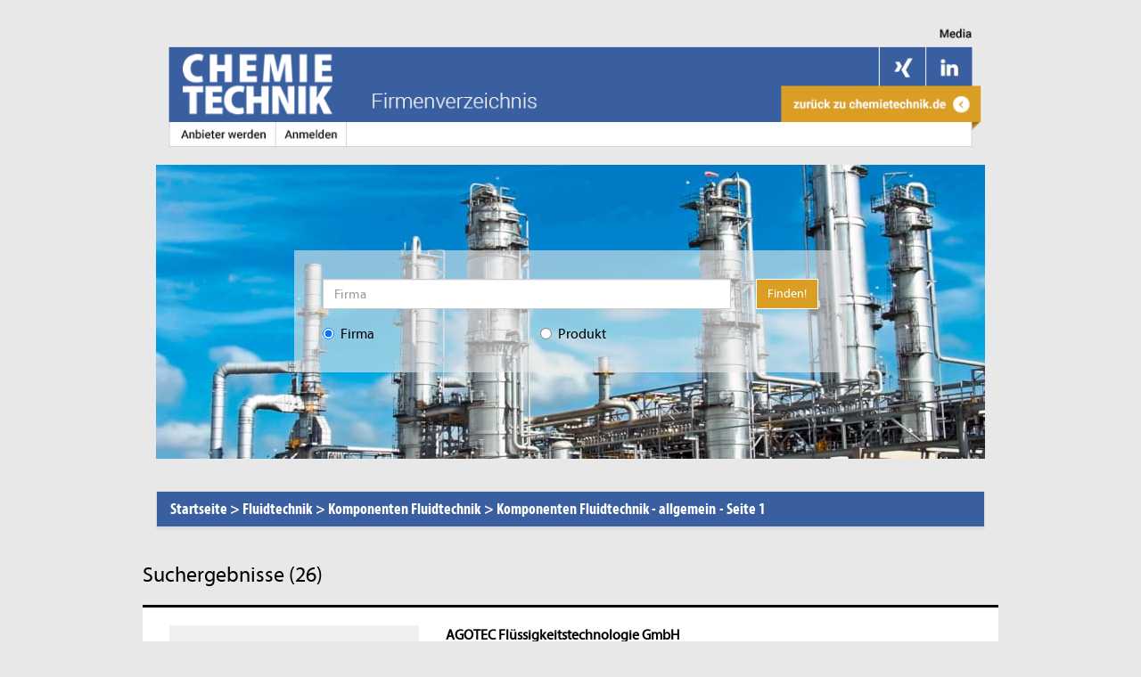

--- FILE ---
content_type: text/html; charset=UTF-8
request_url: https://markt.chemietechnik.de/anbieter-haendler-hersteller-lieferant/fluidtechnik/komponenten-fluidtechnik/komponenten-fluidtechnik-allgemein
body_size: 10172
content:
<!DOCTYPE html>
<html lang="de">
<head>
    <base href="https://markt.chemietechnik.de/">
    <meta charset="utf-8">
    <title>Firmenverzeichnis - Anbietersuche - Fluidtechnik - Komponenten Fluidtechnik - Komponenten Fluidtechnik -  allgemein - Seite 1</title>
                <link rel="stylesheet" href="/assets/vendor/bootstrap/dist/css/bootstrap.min.css?20230803" />
        <link rel="stylesheet" href="/assets/vendor/datatables.net-bs/css/dataTables.bootstrap.min.css?20230803" />
        <link rel="stylesheet" href="/assets/vendor/datatables.net-buttons-bs/css/buttons.bootstrap.min.css?20230803" type="text/css">
        <link rel="stylesheet" href="/assets/vendor/datatables.net-responsive-bs/css/responsive.bootstrap.min.css?20230803" />
        <link rel="stylesheet" type="text/css" href="/assets/vendor/sweetalert/dist/sweetalert.css?20230803">
        <link rel="stylesheet" type="text/css" href="/assets/vendor/components-font-awesome/css/font-awesome.min.css?20230803">
        <link rel="stylesheet" type="text/css" href="/css/main.css?20230803">
        <link rel="stylesheet" type="text/css" href="/css/Systems/Chemietechnik/Chemietechnik.css?20230803">
    
    <link rel="stylesheet" type="text/css" href="/css/Frontend/search_result.css?20230803">
    <link rel="canonical" href="https://markt.chemietechnik.de/anbieter-haendler-hersteller-lieferant/fluidtechnik/komponenten-fluidtechnik/komponenten-fluidtechnik-allgemein">
                <meta name="google-site-verification" content="t18QT9CVtBm2MY-TBqd6vqNHsEP79EGh_1tEaTssTvA" />        <meta name="viewport" content="width=device-width, initial-scale=1, maximum-scale=1, user-scalable=no">
                    <meta name="robots" content="index,follow">
            <meta name="description" content="Das chemietechnik.de Firmenverzeichnis ist der Marktplatz für Experten und erste Anlaufstelle auf der Suche nach passenden Lieferanten und Anbietern.
" />
    
            <meta name="keywords" content="Fluidtechnik, Komponenten Fluidtechnik, Komponenten Fluidtechnik -  allgemein"/>
        <link rel="icon" type="image/x-icon" href="/img/systems/Chemietechnik/favicon.ico?20230803" />
</head>
<body>
<!-- Google Consent Mode v2 -->
<script>
    window.dataLayer = window.dataLayer || [];
    function gtag() { dataLayer.push(arguments); }
    gtag('consent', 'default', {
        'ad_storage': 'denied',
        'ad_user_data': 'denied',
        'ad_personalization': 'denied',
        'analytics_storage': 'denied',
        'wait_for_update': 250
    });
</script>
<!-- End Google Consent Mode v2 -->
<!-- Google Tag Manager -->
<noscript><iframe src="//www.googletagmanager.com/ns.html?id=GTM-58263Z5" height="0" width="0" style="display:none;visibility:hidden"></iframe></noscript>
<script>(function(w,d,s,l,i){w[l]=w[l]||[];w[l].push({'gtm.start': new Date().getTime(),event:'gtm.js'});var f=d.getElementsByTagName(s)[0],j=d.createElement(s),dl=l!='dataLayer'?'&l='+l:'';j.async=true;j.src='//www.googletagmanager.com/gtm.js?id='+i+dl;f.parentNode.insertBefore(j,f); })(window,document,'script','dataLayer','GTM-58263Z5');</script>
<!-- End Google Tag Manager -->

<!-- header -->
<div class="container">
    <div class="row" id="header">
        <div class="col-md-12">
            <img usemap="#header_map" src="/img/systems/Chemietechnik/header.png?20230803" class="img-responsive" alt="Header" />
            <map name="header_map" id="header_map">
                <area alt="zu Medien" title="zu Medien" href="https://www.chemietechnik.de/media/" rel="nofollow" target="_blank"  shape="rect" coords="900,1,970,30" />
                <area alt="chemietechnik | Herstellerdatenbank" title="chemietechnik | Herstellerdatenbank" href="/" shape="rect" coords="1,30,250,115" />
                <area alt="zurück zu chemietechnik.de" title="zurück zu chemietechnik.de" rel="nofollow" href="https://www.chemietechnik.de/" shape="rect" coords="725,80,950,110" />
                <area alt="Anbieter werden" title="Anbieter werden" href="/provider" shape="rect" coords="25,115,125,145" />
                <area alt="Anmelden" title="Anmelden" href="/login" shape="rect" coords="138,115,210,145" />
                <area alt="Xing" title="Xing" href="https://www.xing.com/news/pages/chemie-technik-719" target="_blank" rel="nofollow" shape="rect" coords="845,40,895,60" />
                                <area alt="Linkedin" title="Linkedin" href="https://de.linkedin.com/company/chemie-technik" rel="nofollow" target="_blank" shape="rect" coords="900,40,950,60" />
            </map>
        </div>
    </div>
    <div id="wallpaper_1"></div>
    <div id="billboard_1"></div>
</div>
<div id="container" class="container frontend ">
    <div id="skyscraper_1"></div>
    <div id="skyscraper_2"></div>
    <div id="skyscraper_3"></div>
    <!-- body -->
    <div class="row" style="margin-right: 0px; margin-left: 0px;">
        <div class="col-md-12 search search-container margin-bottom-1" style="background-image: url('/img/systems/Chemietechnik/search-background.jpg?20230803');">
    <div class="row">
        <div class="col-lg-2"></div>
        <div class="col-lg-8 main-search-form">
            <form action="/search/result" method="get">
                <div class="row">
                    <div class="col-md-10">
                        <input type="text" class="form-control" id="topSearch" autocomplete="off" name="search" placeholder="Firma">
                        <div class="searchSuggestions hidden">
    <div class="row">
        <div class="col-md-12 reseller">
            <ul>
                <li class="template hidden">
                    <div class="row">
                        <div class="col-md-9 wrap"><a><span class="name"></span><span class="subName"></span></a></div>
                        <div class="col-md-3">
                            <span class="sum pull-right"></span>
                        </div>
                    </div>
                </li>
            </ul>
        </div>
    </div>
</div>

<div class="searchSuggestionsCompany hidden">
    <div class="row">
        <div class="col-md-12 companies">
            <h3>Firmen</h3>
            <ul>
                <li class="template hidden">
                    <a><span class="companyName"></span></a>
                </li>
            </ul>
        </div>
    </div>
</div>
                    </div>
                    <div class="col-md-2 col-sm-2 col-xs-2">
                        <div class="pull-right">
                            <button type="submit" class="btn btn-primary">Finden!</button>
                        </div>
                    </div>
                </div>
                <div class="row searchType margin-top-1">
                    <div class="col-md-5">
                        <label class="radio-inline">
                            <input type="radio" name="searchType" value="company" checked> <span class="text">Firma</span>
                        </label>
                    </div>
                    <div class="col-md-5">
                        <label class="radio-inline">
                            <input type="radio" name="searchType" value="product"> <span class="text">Produkt</span>
                        </label>
                    </div>
                </div>
            </form>
        </div>
    </div>
    <div class="col-lg-2"></div>
</div>

    </div>

        <div class="row" id="search">
        <div class="col-md-12">
            <div class="panel panel-default">
                <div class="panel-heading">
                                            <h1 itemscope itemtype="http://schema.org/BreadcrumbList">
                            <span class="panel-title" itemprop="itemListElement" itemscope itemtype="http://schema.org/ListItem">
                                <a title="Startseite" class="breadcrumbMain" href="/"><span itemprop="name">Startseite</span></a>
                                <span> &gt;</span>
                                <meta itemprop="position" content="1"/>
                            </span>
                            <span class="panel-title" itemprop="itemListElement" itemscope itemtype="http://schema.org/ListItem">
                                <a title="Fluidtechnik" class="breadcrumbMain" href="/anbieter-haendler-hersteller-lieferant/fluidtechnik">
                                    <span itemprop="name">Fluidtechnik</span>
                                </a>
                                <span> ></span>
                                <meta itemprop="position" content="2"/>
                            </span>
                            <span class="panel-title" itemprop="itemListElement" itemscope itemtype="http://schema.org/ListItem">
                                <a title="Komponenten Fluidtechnik" class="breadcrumbSub"
                                   href="/anbieter-haendler-hersteller-lieferant/fluidtechnik/komponenten-fluidtechnik">
                                    <span itemprop="name">Komponenten Fluidtechnik</span>
                                </a>
                                <span> ></span>
                                <meta itemprop="position" content="3"/>
                            </span>
                            <span class="panel-title" itemprop="itemListElement" itemscope itemtype="http://schema.org/ListItem">
                                <a title="Komponenten Fluidtechnik -  allgemein" class="breadcrumbProd"
                                   href="/anbieter-haendler-hersteller-lieferant/fluidtechnik/komponenten-fluidtechnik/komponenten-fluidtechnik-allgemein">
                                    <span itemprop="name">Komponenten Fluidtechnik -  allgemein</span>
                                </a>
                                <span> - </span>
                                <meta itemprop="position" content="4"/>
                            </span>
                            <span class="panel-title" itemprop="itemListElement" itemscope itemtype="http://schema.org/ListItem">
                                <span itemprop="name">Seite 1</span>
                                <meta itemprop="position" content="5"/>
                            </span>
                        </h1>
                        <div class="clear"></div>
                                    </div>
                            </div>
        </div>
    </div>

    <div class="row">
        <div id="innerContent" class="col-md-12" style="padding-left: 0; padding-right: 0;">
                <h3>Suchergebnisse (26)</h3>
                                            
        <!-- company entry -->
        <div class="row company out">
            <div class="col-md-12">
                <div class="row company">
                    <div class="col-md-4 col-sm-4 col-xs-12 logo">
                        <div class="imagePlaceholder">
                            <a href="/firma/agotec-flussigkeitstechnologie-gmbh">
                                                                    Firmenlogo
                                                            </a>
                        </div>
                    </div>
                    <div class="col-md-8 col-sm-8 col-xs-12 info">
                        <ul>
                            <li><a title="AGOTEC Flüssigkeitstechnologie GmbH" href="/firma/agotec-flussigkeitstechnologie-gmbh"><b>AGOTEC Flüssigkeitstechnologie GmbH</b></a></li>
                            <li class="products">
                                <ul>
                                                                                                                    <li>
                    <a href="/anbieter-haendler-hersteller-lieferant/armaturen-pumpen/ventile-regelarmaturen/druckminderventile" title="Druckminderventile">Druckminderventile</a>
                </li>
                                       <li> · </li>
                                                                        <li>
                    <a href="/anbieter-haendler-hersteller-lieferant/armaturen-pumpen/ventile-regelarmaturen/sicherheitsventile" title="Sicherheitsventile">Sicherheitsventile</a>
                </li>
                                       <li> · </li>
                                                                        <li>
                    <a href="/anbieter-haendler-hersteller-lieferant/armaturen-pumpen/ventile-regelarmaturen/steuerbloecke-hydraulisch-" title="Steuerblöcke (hydraulisch)">Steuerblöcke (hydraulisch)</a>
                </li>
                                       <li> · </li>
                                                                        <li>
                    <a href="/anbieter-haendler-hersteller-lieferant/armaturen-pumpen/ventile-regelarmaturen/ventile-hydraulisch" title="Ventile hydraulisch">Ventile hydraulisch</a>
                </li>
                                       <li> · </li>
                                                                        <li>
                    <a href="/anbieter-haendler-hersteller-lieferant/armaturen-pumpen/ventile-regelarmaturen/ventile-pneumatisch" title="Ventile pneumatisch">Ventile pneumatisch</a>
                </li>
                                       <li> · </li>
                                                                        <li>
                    <a href="/firma/agotec-flussigkeitstechnologie-gmbh" title="mehr..."> mehr...</a>
                </li>
                                                                                                                                                                                                                                                                    </ul>

                            </li>
                        </ul>
                    </div>
                                                                                                                                                                                                                                                                                                                                                                                                                                                                                                                                                                                                </div>
                            </div>
        </div>
                                            
        <!-- company entry -->
        <div class="row company out">
            <div class="col-md-12">
                <div class="row company">
                    <div class="col-md-4 col-sm-4 col-xs-12 logo">
                        <div class="imagePlaceholder">
                            <a href="/firma/anlagenbau-ag-unternehmen-fur-die-lebensmittel-und-getrankeindustrie">
                                                                    Firmenlogo
                                                            </a>
                        </div>
                    </div>
                    <div class="col-md-8 col-sm-8 col-xs-12 info">
                        <ul>
                            <li><a title="ANLAGENBAU AG Unternehmen für die Lebensmittel- und Getränkeindustrie" href="/firma/anlagenbau-ag-unternehmen-fur-die-lebensmittel-und-getrankeindustrie"><b>ANLAGENBAU AG Unternehmen für die Lebensmittel- und Getränkeindustrie</b></a></li>
                            <li class="products">
                                <ul>
                                                                                                                    <li>
                    <a href="/anbieter-haendler-hersteller-lieferant/armaturen-pumpen/dichtungen/gleitringdichtungen" title="Gleitringdichtungen">Gleitringdichtungen</a>
                </li>
                                       <li> · </li>
                                                                        <li>
                    <a href="/anbieter-haendler-hersteller-lieferant/armaturen-pumpen/dichtungen/dichtungen-allgemein" title="Dichtungen -  allgemein">Dichtungen -  allgemein</a>
                </li>
                                       <li> · </li>
                                                                        <li>
                    <a href="/anbieter-haendler-hersteller-lieferant/armaturen-pumpen/industriearmaturen/kompensatoren-faltenbaelge-pulsationsdaempfer" title="Kompensatoren -  Faltenbälge -  Pulsationsdämpfer">Kompensatoren -  Faltenbälge -  Pulsationsdämpfer</a>
                </li>
                                       <li> · </li>
                                                                        <li>
                    <a href="/anbieter-haendler-hersteller-lieferant/armaturen-pumpen/industriearmaturen/klappen-schieber" title="Klappen -  Schieber">Klappen -  Schieber</a>
                </li>
                                       <li> · </li>
                                                                        <li>
                    <a href="/anbieter-haendler-hersteller-lieferant/armaturen-pumpen/industriearmaturen/industriearmaturen-allgemein" title="Industriearmaturen -  allgemein">Industriearmaturen -  allgemein</a>
                </li>
                                       <li> · </li>
                                                                        <li>
                    <a href="/firma/anlagenbau-ag-unternehmen-fur-die-lebensmittel-und-getrankeindustrie" title="mehr..."> mehr...</a>
                </li>
                                                                                                                                                                                                                                                                                                                                                                                                                                                                                                                                                                                            </ul>

                            </li>
                        </ul>
                    </div>
                                                                                                                                                                                                                                                                                                                                                                                                                                                                                                                                                                                                </div>
                            </div>
        </div>
                                                                                    
        <!-- company entry -->
        <div class="row company out">
            <div class="col-md-12">
                <div class="row company">
                    <div class="col-md-4 col-sm-4 col-xs-12 logo">
                        <div class="imagePlaceholder">
                            <a href="/firma/axflow-gmbh">
                                                                    Firmenlogo
                                                            </a>
                        </div>
                    </div>
                    <div class="col-md-8 col-sm-8 col-xs-12 info">
                        <ul>
                            <li><a title="AxFlow GmbH" href="/firma/axflow-gmbh"><b>AxFlow GmbH</b></a></li>
                            <li class="products">
                                <ul>
                                                                                                                    <li>
                    <a href="/anbieter-haendler-hersteller-lieferant/armaturen-pumpen/pumpen-und-kompressoren/exzenterschneckenpumpen" title="Exzenterschneckenpumpen">Exzenterschneckenpumpen</a>
                </li>
                                       <li> · </li>
                                                                        <li>
                    <a href="/anbieter-haendler-hersteller-lieferant/armaturen-pumpen/pumpen-und-kompressoren/pumpen-und-kompressoren-allgemein" title="Pumpen und Kompressoren -  allgemein">Pumpen und Kompressoren -  allgemein</a>
                </li>
                                       <li> · </li>
                                                                        <li>
                    <a href="/anbieter-haendler-hersteller-lieferant/armaturen-pumpen/pumpen-und-kompressoren/kreiselpumpen" title="Kreiselpumpen">Kreiselpumpen</a>
                </li>
                                       <li> · </li>
                                                                        <li>
                    <a href="/anbieter-haendler-hersteller-lieferant/armaturen-pumpen/pumpen-und-kompressoren/membran-und-kolbenmembranpumpen" title="Membran- und Kolbenmembranpumpen">Membran- und Kolbenmembranpumpen</a>
                </li>
                                       <li> · </li>
                                                                        <li>
                    <a href="/anbieter-haendler-hersteller-lieferant/armaturen-pumpen/pumpen-und-kompressoren/schlauchpumpen" title="Schlauchpumpen">Schlauchpumpen</a>
                </li>
                                       <li> · </li>
                                                                        <li>
                    <a href="/firma/axflow-gmbh" title="mehr..."> mehr...</a>
                </li>
                                                                                                                                                                                                                                                                                            </ul>

                            </li>
                        </ul>
                    </div>
                                                                                                                                                                                                                                                                                                                                                                                                                                                                                                                                                                                                </div>
                            </div>
        </div>
                                            
        <!-- company entry -->
        <div class="row company out">
            <div class="col-md-12">
                <div class="row company">
                    <div class="col-md-4 col-sm-4 col-xs-12 logo">
                        <div class="imagePlaceholder">
                            <a href="/firma/bronkhorst-mattig-gmbh">
                                                                    Firmenlogo
                                                            </a>
                        </div>
                    </div>
                    <div class="col-md-8 col-sm-8 col-xs-12 info">
                        <ul>
                            <li><a title="Bronkhorst Deutschland Nord GmbH" href="/firma/bronkhorst-mattig-gmbh"><b>Bronkhorst Deutschland Nord GmbH</b></a></li>
                            <li class="products">
                                <ul>
                                                                                                                    <li>
                    <a href="/anbieter-haendler-hersteller-lieferant/fluidtechnik/komponenten-fluidtechnik/komponenten-fluidtechnik-allgemein" title="Komponenten Fluidtechnik -  allgemein">Komponenten Fluidtechnik -  allgemein</a>
                </li>
                                       <li> · </li>
                                                                        <li>
                    <a href="/anbieter-haendler-hersteller-lieferant/armaturen-pumpen/ventile-regelarmaturen/ventile-regelarmaturen-allgemein" title="Ventile -  Regelarmaturen -  allgemein">Ventile -  Regelarmaturen -  allgemein</a>
                </li>
                                       <li> · </li>
                                                                        <li>
                    <a href="/anbieter-haendler-hersteller-lieferant/laborausruestung/labortechnik/labortechnik-allgemein" title="Labortechnik -  allgemein">Labortechnik -  allgemein</a>
                </li>
                                       <li> · </li>
                                                                        <li>
                    <a href="/anbieter-haendler-hersteller-lieferant/mess-und-analysentechnik/messgeraete-mech-geom-groessen/druck-und-differenzdruckmessgeraete" title="Druck- und Differenzdruckmessgeräte">Druck- und Differenzdruckmessgeräte</a>
                </li>
                                       <li> · </li>
                                                                        <li>
                    <a href="/anbieter-haendler-hersteller-lieferant/mess-und-analysentechnik/messgeraete-mech-geom-groessen/durchsatz-und-mengenmessgeraete" title="Durchsatz- und Mengenmessgeräte">Durchsatz- und Mengenmessgeräte</a>
                </li>
                                       <li> · </li>
                                                                        <li>
                    <a href="/firma/bronkhorst-mattig-gmbh" title="mehr..."> mehr...</a>
                </li>
                                                                                </ul>

                            </li>
                        </ul>
                    </div>
                                                                                                                                                                                                                                                                                                                                                                                                                                                                                                                                                                                                </div>
                            </div>
        </div>
                                                                
        <!-- company entry -->
        <div class="row company out">
            <div class="col-md-12">
                <div class="row company">
                    <div class="col-md-4 col-sm-4 col-xs-12 logo">
                        <div class="imagePlaceholder">
                            <a href="/firma/buhler-technologies-gmbh">
                                                                    Firmenlogo
                                                            </a>
                        </div>
                    </div>
                    <div class="col-md-8 col-sm-8 col-xs-12 info">
                        <ul>
                            <li><a title="Bühler Technologies GmbH" href="/firma/buhler-technologies-gmbh"><b>Bühler Technologies GmbH</b></a></li>
                            <li class="products">
                                <ul>
                                                                                                                    <li>
                    <a href="/anbieter-haendler-hersteller-lieferant/mess-und-analysentechnik/messgeraete-fuer-biolog-chem-stoffeigenschaften/aox-bsb-csb-toc-keimzahl" title="AOX -  BSB -  CSB -  TOC -  Keimzahl">AOX -  BSB -  CSB -  TOC -  Keimzahl</a>
                </li>
                                       <li> · </li>
                                                                        <li>
                    <a href="/anbieter-haendler-hersteller-lieferant/mess-und-analysentechnik/messgeraete-fuer-biolog-chem-stoffeigenschaften/gasmessgeraete-gasanalysatoren" title="Gasmessgeräte -  Gasanalysatoren">Gasmessgeräte -  Gasanalysatoren</a>
                </li>
                                       <li> · </li>
                                                                        <li>
                    <a href="/anbieter-haendler-hersteller-lieferant/mess-und-analysentechnik/messgeraete-elektr-magn-groessen/messgeraete-elektr-magn-groessen-allgemein" title="Messgeräte -  elektr. - magn. Größen -  allgemein">Messgeräte -  elektr. - magn. Größen -  allgemein</a>
                </li>
                                       <li> · </li>
                                                                        <li>
                    <a href="/anbieter-haendler-hersteller-lieferant/mess-und-analysentechnik/messgeraete-mech-geom-groessen/fuellstands-und-niveaumessgeraete" title="Füllstands- und Niveaumessgeräte">Füllstands- und Niveaumessgeräte</a>
                </li>
                                       <li> · </li>
                                                                        <li>
                    <a href="/anbieter-haendler-hersteller-lieferant/energietechnik/kaeltetechnik/kuehlsysteme" title="Kühlsysteme">Kühlsysteme</a>
                </li>
                                       <li> · </li>
                                                                        <li>
                    <a href="/firma/buhler-technologies-gmbh" title="mehr..."> mehr...</a>
                </li>
                                                                                            </ul>

                            </li>
                        </ul>
                    </div>
                                                                                                                                                                                                                                                                                                                                                                                                                                                                                                                                                                                                </div>
                            </div>
        </div>
                                            
        <!-- company entry -->
        <div class="row company out">
            <div class="col-md-12">
                <div class="row company">
                    <div class="col-md-4 col-sm-4 col-xs-12 logo">
                        <div class="imagePlaceholder">
                            <a href="/firma/burkert-fluid-control-systems-burkert-gmbh-co-kg">
                                                                    Firmenlogo
                                                            </a>
                        </div>
                    </div>
                    <div class="col-md-8 col-sm-8 col-xs-12 info">
                        <ul>
                            <li><a title="Bürkert Fluid Control Systems" href="/firma/burkert-fluid-control-systems-burkert-gmbh-co-kg"><b>Bürkert Fluid Control Systems</b></a></li>
                            <li class="products">
                                <ul>
                                                                                                                    <li>
                    <a href="/anbieter-haendler-hersteller-lieferant/datentechnik/feldbusse/feldbusse-allgemein" title="Feldbusse -  allgemein">Feldbusse -  allgemein</a>
                </li>
                                       <li> · </li>
                                                                        <li>
                    <a href="/anbieter-haendler-hersteller-lieferant/elektrotechnik-elektronik/automatisierung/regler-sonstige" title="Regler -  sonstige">Regler -  sonstige</a>
                </li>
                                       <li> · </li>
                                                                        <li>
                    <a href="/anbieter-haendler-hersteller-lieferant/elektrotechnik-elektronik/automatisierung/sps-prozesssteuerungen" title="SPS -  Prozesssteuerungen">SPS -  Prozesssteuerungen</a>
                </li>
                                       <li> · </li>
                                                                        <li>
                    <a href="/anbieter-haendler-hersteller-lieferant/elektrotechnik-elektronik/automatisierung/stellungsregler" title="Stellungsregler">Stellungsregler</a>
                </li>
                                       <li> · </li>
                                                                        <li>
                    <a href="/anbieter-haendler-hersteller-lieferant/antriebstechnik/antriebstechnik-fluidisch/antriebe-pneumatisch" title="Antriebe -  pneumatisch">Antriebe -  pneumatisch</a>
                </li>
                                       <li> · </li>
                                                                        <li>
                    <a href="/firma/burkert-fluid-control-systems-burkert-gmbh-co-kg" title="mehr..."> mehr...</a>
                </li>
                                                                                                                                                                                                                                                                                                                                </ul>

                            </li>
                        </ul>
                    </div>
                                                                                                                                                                                                                                                                                                                                                                                                                                                                                                                                                                                                </div>
                            </div>
        </div>
                                            
        <!-- company entry -->
        <div class="row company out">
            <div class="col-md-12">
                <div class="row company">
                    <div class="col-md-4 col-sm-4 col-xs-12 logo">
                        <div class="imagePlaceholder">
                            <a href="/firma/conexa-gmbh-prazisionsarmaturen">
                                                                    Firmenlogo
                                                            </a>
                        </div>
                    </div>
                    <div class="col-md-8 col-sm-8 col-xs-12 info">
                        <ul>
                            <li><a title="CONEXA GmbH" href="/firma/conexa-gmbh-prazisionsarmaturen"><b>CONEXA GmbH</b></a></li>
                            <li class="products">
                                <ul>
                                                                                                                    <li>
                    <a href="/anbieter-haendler-hersteller-lieferant/armaturen-pumpen/industriearmaturen/flansche" title="Flansche">Flansche</a>
                </li>
                                       <li> · </li>
                                                                        <li>
                    <a href="/anbieter-haendler-hersteller-lieferant/armaturen-pumpen/industriearmaturen/rohre" title="Rohre">Rohre</a>
                </li>
                                       <li> · </li>
                                                                        <li>
                    <a href="/anbieter-haendler-hersteller-lieferant/armaturen-pumpen/industriearmaturen/rohrfittings-rohrhalterungen" title="Rohrfittings -  Rohrhalterungen">Rohrfittings -  Rohrhalterungen</a>
                </li>
                                       <li> · </li>
                                                                        <li>
                    <a href="/anbieter-haendler-hersteller-lieferant/armaturen-pumpen/industriearmaturen/rohrverschraubungen" title="Rohrverschraubungen">Rohrverschraubungen</a>
                </li>
                                       <li> · </li>
                                                                        <li>
                    <a href="/anbieter-haendler-hersteller-lieferant/armaturen-pumpen/industriearmaturen/schlaeuche" title="Schläuche">Schläuche</a>
                </li>
                                       <li> · </li>
                                                                        <li>
                    <a href="/firma/conexa-gmbh-prazisionsarmaturen" title="mehr..."> mehr...</a>
                </li>
                                                                                                                                            </ul>

                            </li>
                        </ul>
                    </div>
                                                                                                                                                                                                                                                                                                                                                                                                                                                                                                                                                                                                </div>
                            </div>
        </div>
                                            
        <!-- company entry -->
        <div class="row company out">
            <div class="col-md-12">
                <div class="row company">
                    <div class="col-md-4 col-sm-4 col-xs-12 logo">
                        <div class="imagePlaceholder">
                            <a href="/firma/contec-gmbh-industrieausrustungen">
                                                                    Firmenlogo
                                                            </a>
                        </div>
                    </div>
                    <div class="col-md-8 col-sm-8 col-xs-12 info">
                        <ul>
                            <li><a title="contec GmbH Industrieausrüstungen" href="/firma/contec-gmbh-industrieausrustungen"><b>contec GmbH Industrieausrüstungen</b></a></li>
                            <li class="products">
                                <ul>
                                                                                                                    <li>
                    <a href="/anbieter-haendler-hersteller-lieferant/maschinen-apparate/trennapparate-mechanisch-/filtrierapparate-filter" title="Filtrierapparate -  Filter">Filtrierapparate -  Filter</a>
                </li>
                                       <li> · </li>
                                                                        <li>
                    <a href="/anbieter-haendler-hersteller-lieferant/maschinen-apparate/trennapparate-mechanisch-/filterelemente" title="Filterelemente">Filterelemente</a>
                </li>
                                       <li> · </li>
                                                                        <li>
                    <a href="/anbieter-haendler-hersteller-lieferant/mess-und-analysentechnik/sensorelemente-geber/fuellstandsensoren" title="Füllstandsensoren">Füllstandsensoren</a>
                </li>
                                       <li> · </li>
                                                                        <li>
                    <a href="/anbieter-haendler-hersteller-lieferant/maschinen-apparate/trennapparate-mechanisch-/ultra-mikro-nanofiltration-querstrom-" title="Ultra- -  Mikro- -  Nanofiltration (querstrom)">Ultra- -  Mikro- -  Nanofiltration (querstrom)</a>
                </li>
                                       <li> · </li>
                                                                        <li>
                    <a href="/anbieter-haendler-hersteller-lieferant/maschinen-apparate/trennapparate-mechanisch-/abluftfilter" title="Abluftfilter">Abluftfilter</a>
                </li>
                                       <li> · </li>
                                                                        <li>
                    <a href="/firma/contec-gmbh-industrieausrustungen" title="mehr..."> mehr...</a>
                </li>
                                                                                                                                                        </ul>

                            </li>
                        </ul>
                    </div>
                                                                                                                                                                                                                                                                                                                                                                                                                                                                                                                                                                                                </div>
                            </div>
        </div>
                                                                                    
        <!-- company entry -->
        <div class="row company out">
            <div class="col-md-12">
                <div class="row company">
                    <div class="col-md-4 col-sm-4 col-xs-12 logo">
                        <div class="imagePlaceholder">
                            <a href="/firma/endress-hauser-messtechnik-gmbh-co-kg">
                                                                    Firmenlogo
                                                            </a>
                        </div>
                    </div>
                    <div class="col-md-8 col-sm-8 col-xs-12 info">
                        <ul>
                            <li><a title="Endress+Hauser (Deutschland) GmbH+Co. KG" href="/firma/endress-hauser-messtechnik-gmbh-co-kg"><b>Endress+Hauser (Deutschland) GmbH+Co. KG</b></a></li>
                            <li class="products">
                                <ul>
                                                                                                                    <li>
                    <a href="/anbieter-haendler-hersteller-lieferant/hygienetechnik/hygiene-produktion/hygiene-produktion-allgemein" title="Hygiene-Produktion -  allgemein">Hygiene-Produktion -  allgemein</a>
                </li>
                                       <li> · </li>
                                                                        <li>
                    <a href="/anbieter-haendler-hersteller-lieferant/hygienetechnik/reinraumtechnik/reinraumtechnik-allgemein" title="Reinraumtechnik -  allgemein">Reinraumtechnik -  allgemein</a>
                </li>
                                       <li> · </li>
                                                                        <li>
                    <a href="/anbieter-haendler-hersteller-lieferant/datentechnik/anwendungssoftware/anwendungssoftware-allgemein" title="Anwendungssoftware -  allgemein">Anwendungssoftware -  allgemein</a>
                </li>
                                       <li> · </li>
                                                                        <li>
                    <a href="/anbieter-haendler-hersteller-lieferant/datentechnik/anwendungssoftware/geoinformationssysteme" title="Geoinformationssysteme">Geoinformationssysteme</a>
                </li>
                                       <li> · </li>
                                                                        <li>
                    <a href="/anbieter-haendler-hersteller-lieferant/datentechnik/anwendungssoftware/messwerterfassung-messwertvisualisierung" title="Messwerterfassung -  Messwertvisualisierung">Messwerterfassung -  Messwertvisualisierung</a>
                </li>
                                       <li> · </li>
                                                                        <li>
                    <a href="/firma/endress-hauser-messtechnik-gmbh-co-kg" title="mehr..."> mehr...</a>
                </li>
                                                                                                                                                                                                                                                                                                                                                                                                                                                                                                                                                                                                                                                                                                                                                                                                                                                                                                                                                                                                                                                                                                                                                                                                                                                                                                                                                                                                                                            </ul>

                            </li>
                        </ul>
                    </div>
                                                                                                                                                                                                                                                                                                                                                                                                                                                                                                                                                                                                </div>
                            </div>
        </div>
                                            
        <!-- company entry -->
        <div class="row company out">
            <div class="col-md-12">
                <div class="row company">
                    <div class="col-md-4 col-sm-4 col-xs-12 logo">
                        <div class="imagePlaceholder">
                            <a href="/firma/ep-ehrler-pruftechnik-engineering-gmbh">
                                                                    Firmenlogo
                                                            </a>
                        </div>
                    </div>
                    <div class="col-md-8 col-sm-8 col-xs-12 info">
                        <ul>
                            <li><a title="EP Ehrler Prüftechnik Engineering GmbH" href="/firma/ep-ehrler-pruftechnik-engineering-gmbh"><b>EP Ehrler Prüftechnik Engineering GmbH</b></a></li>
                            <li class="products">
                                <ul>
                                                                                                                    <li>
                    <a href="/anbieter-haendler-hersteller-lieferant/mess-und-analysentechnik/sensorelemente-geber/drucksensoren" title="Drucksensoren">Drucksensoren</a>
                </li>
                                       <li> · </li>
                                                                        <li>
                    <a href="/anbieter-haendler-hersteller-lieferant/mess-und-analysentechnik/sensorelemente-geber/durchflusssensoren-stroemungssensoren" title="Durchflusssensoren -  Strömungssensoren">Durchflusssensoren -  Strömungssensoren</a>
                </li>
                                       <li> · </li>
                                                                        <li>
                    <a href="/anbieter-haendler-hersteller-lieferant/mess-und-analysentechnik/sensorelemente-geber/gas-sensoren" title="Gas-Sensoren">Gas-Sensoren</a>
                </li>
                                       <li> · </li>
                                                                        <li>
                    <a href="/anbieter-haendler-hersteller-lieferant/mess-und-analysentechnik/sensorelemente-geber/naeherungs-und-endschalter" title="Näherungs- und Endschalter">Näherungs- und Endschalter</a>
                </li>
                                       <li> · </li>
                                                                        <li>
                    <a href="/anbieter-haendler-hersteller-lieferant/mess-und-analysentechnik/sensorelemente-geber/sensorelemente-geber-allgemein" title="Sensorelemente -  Geber -  allgemein">Sensorelemente -  Geber -  allgemein</a>
                </li>
                                       <li> · </li>
                                                                        <li>
                    <a href="/firma/ep-ehrler-pruftechnik-engineering-gmbh" title="mehr..."> mehr...</a>
                </li>
                                                                                                                                                                                                                                </ul>

                            </li>
                        </ul>
                    </div>
                                                                                                                                                                                                                                                                                                                                                                                                                                                                                                                                                                                                </div>
                            </div>
        </div>
                                                                
        <!-- company entry -->
        <div class="row company out">
            <div class="col-md-12">
                <div class="row company">
                    <div class="col-md-4 col-sm-4 col-xs-12 logo">
                        <div class="imagePlaceholder">
                            <a href="/firma/gemu-gebr-muller-apparatebau-gmbh-co-kg">
                                                                    Firmenlogo
                                                            </a>
                        </div>
                    </div>
                    <div class="col-md-8 col-sm-8 col-xs-12 info">
                        <ul>
                            <li><a title="GEMÜ Gebr. Müller Apparatebau GmbH &amp; Co. KG" href="/firma/gemu-gebr-muller-apparatebau-gmbh-co-kg"><b>GEMÜ Gebr. Müller Apparatebau GmbH &amp; Co. KG</b></a></li>
                            <li class="products">
                                <ul>
                                                                                                                    <li>
                    <a href="/anbieter-haendler-hersteller-lieferant/datentechnik/hardware-geraete-/monitore-displays" title="Monitore -  Displays">Monitore -  Displays</a>
                </li>
                                       <li> · </li>
                                                                        <li>
                    <a href="/anbieter-haendler-hersteller-lieferant/elektrotechnik-elektronik/automatisierung/stellungsregler" title="Stellungsregler">Stellungsregler</a>
                </li>
                                       <li> · </li>
                                                                        <li>
                    <a href="/anbieter-haendler-hersteller-lieferant/armaturen-pumpen/industriearmaturen/industriearmaturen-allgemein" title="Industriearmaturen -  allgemein">Industriearmaturen -  allgemein</a>
                </li>
                                       <li> · </li>
                                                                        <li>
                    <a href="/anbieter-haendler-hersteller-lieferant/armaturen-pumpen/ventile-regelarmaturen/kugelhaehne" title="Kugelhähne">Kugelhähne</a>
                </li>
                                       <li> · </li>
                                                                        <li>
                    <a href="/anbieter-haendler-hersteller-lieferant/armaturen-pumpen/ventile-regelarmaturen/ventile-pneumatisch" title="Ventile pneumatisch">Ventile pneumatisch</a>
                </li>
                                       <li> · </li>
                                                                        <li>
                    <a href="/firma/gemu-gebr-muller-apparatebau-gmbh-co-kg" title="mehr..."> mehr...</a>
                </li>
                                                                                                                                                                                </ul>

                            </li>
                        </ul>
                    </div>
                                                                                                                                                                                                                                                                                                                                                                                                                                                                                                                                                                                                </div>
                            </div>
        </div>
                                            
        <!-- company entry -->
        <div class="row company out">
            <div class="col-md-12">
                <div class="row company">
                    <div class="col-md-4 col-sm-4 col-xs-12 logo">
                        <div class="imagePlaceholder">
                            <a href="/firma/haag-zeissler-maschinenelemente-gmbh">
                                                                    Firmenlogo
                                                            </a>
                        </div>
                    </div>
                    <div class="col-md-8 col-sm-8 col-xs-12 info">
                        <ul>
                            <li><a title="Haag + Zeissler Maschinenelemente GmbH" href="/firma/haag-zeissler-maschinenelemente-gmbh"><b>Haag + Zeissler Maschinenelemente GmbH</b></a></li>
                            <li class="products">
                                <ul>
                                                                                                                    <li>
                    <a href="/anbieter-haendler-hersteller-lieferant/armaturen-pumpen/dichtungen/gleitringdichtungen" title="Gleitringdichtungen">Gleitringdichtungen</a>
                </li>
                                       <li> · </li>
                                                                        <li>
                    <a href="/anbieter-haendler-hersteller-lieferant/armaturen-pumpen/dichtungen/dichtungen-fuer-rotierende-flaeche" title="Dichtungen für rotierende Fläche">Dichtungen für rotierende Fläche</a>
                </li>
                                       <li> · </li>
                                                                        <li>
                    <a href="/anbieter-haendler-hersteller-lieferant/armaturen-pumpen/industriearmaturen/rohrverschraubungen" title="Rohrverschraubungen">Rohrverschraubungen</a>
                </li>
                                       <li> · </li>
                                                                        <li>
                    <a href="/anbieter-haendler-hersteller-lieferant/armaturen-pumpen/industriearmaturen/industriearmaturen-allgemein" title="Industriearmaturen -  allgemein">Industriearmaturen -  allgemein</a>
                </li>
                                       <li> · </li>
                                                                        <li>
                    <a href="/anbieter-haendler-hersteller-lieferant/armaturen-pumpen/industriearmaturen/rohrfittings-rohrhalterungen" title="Rohrfittings -  Rohrhalterungen">Rohrfittings -  Rohrhalterungen</a>
                </li>
                                       <li> · </li>
                                                                        <li>
                    <a href="/firma/haag-zeissler-maschinenelemente-gmbh" title="mehr..."> mehr...</a>
                </li>
                                                                                                        </ul>

                            </li>
                        </ul>
                    </div>
                                                                                                                                                                                                                                                                                                                                                                                                                                                                                                                                                                                                </div>
                            </div>
        </div>
                                                                                    
        <!-- company entry -->
        <div class="row company out">
            <div class="col-md-12">
                <div class="row company">
                    <div class="col-md-4 col-sm-4 col-xs-12 logo">
                        <div class="imagePlaceholder">
                            <a href="/firma/hps-solutions-gmbh">
                                                                    Firmenlogo
                                                            </a>
                        </div>
                    </div>
                    <div class="col-md-8 col-sm-8 col-xs-12 info">
                        <ul>
                            <li><a title="HPS Solutions GmbH" href="/firma/hps-solutions-gmbh"><b>HPS Solutions GmbH</b></a></li>
                            <li class="products">
                                <ul>
                                                                                                                    <li>
                    <a href="/anbieter-haendler-hersteller-lieferant/armaturen-pumpen/industriearmaturen/klappen-schieber" title="Klappen -  Schieber">Klappen -  Schieber</a>
                </li>
                                       <li> · </li>
                                                                        <li>
                    <a href="/anbieter-haendler-hersteller-lieferant/armaturen-pumpen/industriearmaturen/industriearmaturen-allgemein" title="Industriearmaturen -  allgemein">Industriearmaturen -  allgemein</a>
                </li>
                                       <li> · </li>
                                                                        <li>
                    <a href="/anbieter-haendler-hersteller-lieferant/armaturen-pumpen/industriearmaturen/flansche" title="Flansche">Flansche</a>
                </li>
                                       <li> · </li>
                                                                        <li>
                    <a href="/anbieter-haendler-hersteller-lieferant/armaturen-pumpen/ventile-regelarmaturen/ventile-regelarmaturen-allgemein" title="Ventile -  Regelarmaturen -  allgemein">Ventile -  Regelarmaturen -  allgemein</a>
                </li>
                                       <li> · </li>
                                                                        <li>
                    <a href="/anbieter-haendler-hersteller-lieferant/armaturen-pumpen/ventile-regelarmaturen/ventile-pneumatisch" title="Ventile pneumatisch">Ventile pneumatisch</a>
                </li>
                                       <li> · </li>
                                                                        <li>
                    <a href="/firma/hps-solutions-gmbh" title="mehr..."> mehr...</a>
                </li>
                                                                                                                                                                                                                                                        </ul>

                            </li>
                        </ul>
                    </div>
                                                                                                                                                                                                                                                                                                                                                                                                                                                                                                                                                                                                </div>
                            </div>
        </div>
                                            
        <!-- company entry -->
        <div class="row company out">
            <div class="col-md-12">
                <div class="row company">
                    <div class="col-md-4 col-sm-4 col-xs-12 logo">
                        <div class="imagePlaceholder">
                            <a href="/firma/huttlin-gmbh">
                                                                    Firmenlogo
                                                            </a>
                        </div>
                    </div>
                    <div class="col-md-8 col-sm-8 col-xs-12 info">
                        <ul>
                            <li><a title="Hüttlin GmbH" href="/firma/huttlin-gmbh"><b>Hüttlin GmbH</b></a></li>
                            <li class="products">
                                <ul>
                                                                                                                    <li>
                    <a href="/anbieter-haendler-hersteller-lieferant/maschinen-apparate/trockner/wirbelschichttrockner" title="Wirbelschichttrockner">Wirbelschichttrockner</a>
                </li>
                                       <li> · </li>
                                                                        <li>
                    <a href="/anbieter-haendler-hersteller-lieferant/maschinen-apparate/mischtechnik/mischer-granulate-" title="Mischer (Granulate)">Mischer (Granulate)</a>
                </li>
                                       <li> · </li>
                                                                        <li>
                    <a href="/anbieter-haendler-hersteller-lieferant/fluidtechnik/komponenten-fluidtechnik/komponenten-fluidtechnik-allgemein" title="Komponenten Fluidtechnik -  allgemein">Komponenten Fluidtechnik -  allgemein</a>
                </li>
                                       <li> · </li>
                                                                        <li>
                    <a href="/anbieter-haendler-hersteller-lieferant/maschinen-apparate/mischtechnik/laborruehrer" title="Laborrührer">Laborrührer</a>
                </li>
                                       <li> · </li>
                                                                        <li>
                    <a href="/anbieter-haendler-hersteller-lieferant/maschinen-apparate/mischtechnik/mischtechnik-allgemein" title="Mischtechnik -  allgemein">Mischtechnik -  allgemein</a>
                </li>
                                       <li> · </li>
                                                                        <li>
                    <a href="/firma/huttlin-gmbh" title="mehr..."> mehr...</a>
                </li>
                                                                                            </ul>

                            </li>
                        </ul>
                    </div>
                                                                                                                                                                                                                                                                                                                                                                                                                                                                                                                                                                                                </div>
                            </div>
        </div>
                                            
        <!-- company entry -->
        <div class="row company out">
            <div class="col-md-12">
                <div class="row company">
                    <div class="col-md-4 col-sm-4 col-xs-12 logo">
                        <div class="imagePlaceholder">
                            <a href="/firma/ibr-zerstaubungstechnik-gmbh">
                                                                    Firmenlogo
                                                            </a>
                        </div>
                    </div>
                    <div class="col-md-8 col-sm-8 col-xs-12 info">
                        <ul>
                            <li><a title="IBR Zerstäubungstechnik GmbH" href="/firma/ibr-zerstaubungstechnik-gmbh"><b>IBR Zerstäubungstechnik GmbH</b></a></li>
                            <li class="products">
                                <ul>
                                                                                                                    <li>
                    <a href="/anbieter-haendler-hersteller-lieferant/maschinen-apparate/mischtechnik/dispergier-emulgier-und-suspendiergeraete" title="Dispergier- -  Emulgier und Suspendiergeräte">Dispergier- -  Emulgier und Suspendiergeräte</a>
                </li>
                                       <li> · </li>
                                                                        <li>
                    <a href="/anbieter-haendler-hersteller-lieferant/dienstleistungen/forschung-entwicklung/forschung-entwicklung-allgemein" title="Forschung+Entwicklung -  allgemein">Forschung+Entwicklung -  allgemein</a>
                </li>
                                       <li> · </li>
                                                                        <li>
                    <a href="/anbieter-haendler-hersteller-lieferant/dienstleistungen/forschung-entwicklung/verfahrensentwicklung" title="Verfahrensentwicklung">Verfahrensentwicklung</a>
                </li>
                                       <li> · </li>
                                                                        <li>
                    <a href="/anbieter-haendler-hersteller-lieferant/fluidtechnik/komponenten-fluidtechnik/komponenten-fluidtechnik-allgemein" title="Komponenten Fluidtechnik -  allgemein">Komponenten Fluidtechnik -  allgemein</a>
                </li>
                                       <li> · </li>
                                                                        <li>
                    <a href="/anbieter-haendler-hersteller-lieferant/fachwissen/aus-und-weiterbildung/didaktik-seminare" title="Didaktik - Seminare">Didaktik - Seminare</a>
                </li>
                                       <li> · </li>
                                                                        <li>
                    <a href="/firma/ibr-zerstaubungstechnik-gmbh" title="mehr..."> mehr...</a>
                </li>
                                                                                            </ul>

                            </li>
                        </ul>
                    </div>
                                                                                                                                                                                                                                                                                                                                                                                                                                                                                                                                                                                                </div>
                            </div>
        </div>
                                            
        <!-- company entry -->
        <div class="row company out">
            <div class="col-md-12">
                <div class="row company">
                    <div class="col-md-4 col-sm-4 col-xs-12 logo">
                        <div class="imagePlaceholder">
                            <a href="/firma/indunorm-hydraulik-gmbh-1">
                                                                    Firmenlogo
                                                            </a>
                        </div>
                    </div>
                    <div class="col-md-8 col-sm-8 col-xs-12 info">
                        <ul>
                            <li><a title="Indunorm Hydraulik GmbH" href="/firma/indunorm-hydraulik-gmbh-1"><b>Indunorm Hydraulik GmbH</b></a></li>
                            <li class="products">
                                <ul>
                                                                                                                    <li>
                    <a href="/anbieter-haendler-hersteller-lieferant/fluidtechnik/komponenten-fluidtechnik/komponenten-fluidtechnik-allgemein" title="Komponenten Fluidtechnik -  allgemein">Komponenten Fluidtechnik -  allgemein</a>
                </li>
                                       <li> · </li>
                                                                        <li>
                    <a href="/anbieter-haendler-hersteller-lieferant/fluidtechnik/hydraulik/oelhydraulik" title="Ölhydraulik">Ölhydraulik</a>
                </li>
                                       <li> · </li>
                                                                        <li>
                    <a href="/anbieter-haendler-hersteller-lieferant/fluidtechnik/hydraulik/hydraulik-allgemein" title="Hydraulik -  allgemein">Hydraulik -  allgemein</a>
                </li>
                                       <li> · </li>
                                                                    </ul>

                            </li>
                        </ul>
                    </div>
                                                                                                                                                                                                                                                                                                                                                                                                                                                                                                                                                                                                </div>
                            </div>
        </div>
                                            
        <!-- company entry -->
        <div class="row company out">
            <div class="col-md-12">
                <div class="row company">
                    <div class="col-md-4 col-sm-4 col-xs-12 logo">
                        <div class="imagePlaceholder">
                            <a href="/firma/knip-gmbh-co-kg-technischer-handel-u-service-werkstatt">
                                                                    Firmenlogo
                                                            </a>
                        </div>
                    </div>
                    <div class="col-md-8 col-sm-8 col-xs-12 info">
                        <ul>
                            <li><a title="Knip GmbH &amp; Co. KG Technischer Handel u. Service-Werkstatt" href="/firma/knip-gmbh-co-kg-technischer-handel-u-service-werkstatt"><b>Knip GmbH &amp; Co. KG Technischer Handel u. Service-Werkstatt</b></a></li>
                            <li class="products">
                                <ul>
                                                                                                                    <li>
                    <a href="/anbieter-haendler-hersteller-lieferant/armaturen-pumpen/dichtungen/dichtungen-allgemein" title="Dichtungen -  allgemein">Dichtungen -  allgemein</a>
                </li>
                                       <li> · </li>
                                                                        <li>
                    <a href="/anbieter-haendler-hersteller-lieferant/betriebstechnik/instandhaltung-wartung/inspektionsgeraete" title="Inspektionsgeräte">Inspektionsgeräte</a>
                </li>
                                       <li> · </li>
                                                                        <li>
                    <a href="/anbieter-haendler-hersteller-lieferant/armaturen-pumpen/dichtungen/o-ringe" title="O-Ringe">O-Ringe</a>
                </li>
                                       <li> · </li>
                                                                        <li>
                    <a href="/anbieter-haendler-hersteller-lieferant/armaturen-pumpen/dichtungen/flach-und-faserverstaerkte-dichtungen" title="Flach- und Faserverstärkte Dichtungen">Flach- und Faserverstärkte Dichtungen</a>
                </li>
                                       <li> · </li>
                                                                        <li>
                    <a href="/anbieter-haendler-hersteller-lieferant/armaturen-pumpen/industriearmaturen/industriearmaturen-allgemein" title="Industriearmaturen -  allgemein">Industriearmaturen -  allgemein</a>
                </li>
                                       <li> · </li>
                                                                        <li>
                    <a href="/firma/knip-gmbh-co-kg-technischer-handel-u-service-werkstatt" title="mehr..."> mehr...</a>
                </li>
                                                                                                                                                                                            </ul>

                            </li>
                        </ul>
                    </div>
                                                                                                                                                                                                                                                                                                                                                                                                                                                                                                                                                                                                </div>
                            </div>
        </div>
                                            
        <!-- company entry -->
        <div class="row company out">
            <div class="col-md-12">
                <div class="row company">
                    <div class="col-md-4 col-sm-4 col-xs-12 logo">
                        <div class="imagePlaceholder">
                            <a href="/firma/landee-pipe-use-flange-company">
                                                                    Firmenlogo
                                                            </a>
                        </div>
                    </div>
                    <div class="col-md-8 col-sm-8 col-xs-12 info">
                        <ul>
                            <li><a title="Landee Pipe Use Flange Company" href="/firma/landee-pipe-use-flange-company"><b>Landee Pipe Use Flange Company</b></a></li>
                            <li class="products">
                                <ul>
                                                                                                                    <li>
                    <a href="/anbieter-haendler-hersteller-lieferant/fluidtechnik/komponenten-fluidtechnik/komponenten-fluidtechnik-allgemein" title="Komponenten Fluidtechnik -  allgemein">Komponenten Fluidtechnik -  allgemein</a>
                </li>
                                       <li> · </li>
                                                                    </ul>

                            </li>
                        </ul>
                    </div>
                                                                                                                                                                                                                                                                                                                                                                                                                                                                                                                                                                                                </div>
                            </div>
        </div>
                                            
        <!-- company entry -->
        <div class="row company out">
            <div class="col-md-12">
                <div class="row company">
                    <div class="col-md-4 col-sm-4 col-xs-12 logo">
                        <div class="imagePlaceholder">
                            <a href="/firma/liquid-scan-gmbh-co-kg">
                                                                    Firmenlogo
                                                            </a>
                        </div>
                    </div>
                    <div class="col-md-8 col-sm-8 col-xs-12 info">
                        <ul>
                            <li><a title="LIQUID-scan GmbH &amp; Co. KG" href="/firma/liquid-scan-gmbh-co-kg"><b>LIQUID-scan GmbH &amp; Co. KG</b></a></li>
                            <li class="products">
                                <ul>
                                                                                                                    <li>
                    <a href="/anbieter-haendler-hersteller-lieferant/fluidtechnik/komponenten-fluidtechnik/komponenten-fluidtechnik-allgemein" title="Komponenten Fluidtechnik -  allgemein">Komponenten Fluidtechnik -  allgemein</a>
                </li>
                                       <li> · </li>
                                                                        <li>
                    <a href="/anbieter-haendler-hersteller-lieferant/fertigung/baugruppenfertigung/baugruppenfertigung-allgemein" title="Baugruppenfertigung -  allgemein">Baugruppenfertigung -  allgemein</a>
                </li>
                                       <li> · </li>
                                                                        <li>
                    <a href="/anbieter-haendler-hersteller-lieferant/laborausruestung/laborbedarf/laborbedarf-allgemein" title="Laborbedarf -  allgemein">Laborbedarf -  allgemein</a>
                </li>
                                       <li> · </li>
                                                                        <li>
                    <a href="/anbieter-haendler-hersteller-lieferant/laborausruestung/liquid-handling/liquid-handling-allgemein" title="Liquid-Handling -  allgemein">Liquid-Handling -  allgemein</a>
                </li>
                                       <li> · </li>
                                                                        <li>
                    <a href="/anbieter-haendler-hersteller-lieferant/roh-und-werkstoffe/elastomere/elastomere-allgemein" title="Elastomere -  allgemein">Elastomere -  allgemein</a>
                </li>
                                       <li> · </li>
                                                                        <li>
                    <a href="/firma/liquid-scan-gmbh-co-kg" title="mehr..."> mehr...</a>
                </li>
                                                                                                                                                                                </ul>

                            </li>
                        </ul>
                    </div>
                                                                                                                                                                                                                                                                                                                                                                                                                                                                                                                                                                                                </div>
                            </div>
        </div>
                                                                
        <!-- company entry -->
        <div class="row company out">
            <div class="col-md-12">
                <div class="row company">
                    <div class="col-md-4 col-sm-4 col-xs-12 logo">
                        <div class="imagePlaceholder">
                            <a href="/firma/pinter-gmbh-mess-und-regeltechnik">
                                                                    Firmenlogo
                                                            </a>
                        </div>
                    </div>
                    <div class="col-md-8 col-sm-8 col-xs-12 info">
                        <ul>
                            <li><a title="PINTER GmbH Mess- und Regeltechnik" href="/firma/pinter-gmbh-mess-und-regeltechnik"><b>PINTER GmbH Mess- und Regeltechnik</b></a></li>
                            <li class="products">
                                <ul>
                                                                                                                    <li>
                    <a href="/anbieter-haendler-hersteller-lieferant/mess-und-analysentechnik/grenzsignalgeber/druck-und-differenzdruckschalter" title="Druck- und Differenzdruckschalter">Druck- und Differenzdruckschalter</a>
                </li>
                                       <li> · </li>
                                                                        <li>
                    <a href="/anbieter-haendler-hersteller-lieferant/mess-und-analysentechnik/grenzsignalgeber/niveauschalter-fuellstandswaechter" title="Niveauschalter -  Füllstandswächter">Niveauschalter -  Füllstandswächter</a>
                </li>
                                       <li> · </li>
                                                                        <li>
                    <a href="/anbieter-haendler-hersteller-lieferant/mess-und-analysentechnik/grenzsignalgeber/grenzsignalgeber-allgemein" title="Grenzsignalgeber -  allgemein">Grenzsignalgeber -  allgemein</a>
                </li>
                                       <li> · </li>
                                                                        <li>
                    <a href="/anbieter-haendler-hersteller-lieferant/armaturen-pumpen/ventile-regelarmaturen/sicherheitsventile" title="Sicherheitsventile">Sicherheitsventile</a>
                </li>
                                       <li> · </li>
                                                                        <li>
                    <a href="/anbieter-haendler-hersteller-lieferant/armaturen-pumpen/ventile-regelarmaturen/steuerbloecke-hydraulisch-" title="Steuerblöcke (hydraulisch)">Steuerblöcke (hydraulisch)</a>
                </li>
                                       <li> · </li>
                                                                        <li>
                    <a href="/firma/pinter-gmbh-mess-und-regeltechnik" title="mehr..."> mehr...</a>
                </li>
                                                                                                                                                                                                                                                                                                                                                                                                                                                                                                                                                                    </ul>

                            </li>
                        </ul>
                    </div>
                                                                                                                                                                                                                                                                                                                                                                                                                                                                                                                                                                                                </div>
                            </div>
        </div>
    

    <!-- page navigation -->
                            <nav aria-label="Page navigation">
                                    <ul class="pagination">
                <li class="disabled">
                    <a href="#" aria-label="Previous" rel="prev">
                        <span aria-hidden="true">&laquo;</span>
                    </a>
                </li>

                                                            <li class="active"><a href="/anbieter-haendler-hersteller-lieferant/fluidtechnik/komponenten-fluidtechnik/komponenten-fluidtechnik-allgemein">1</a></li>
                                                                                                    <li ><a href="/anbieter-haendler-hersteller-lieferant/fluidtechnik/komponenten-fluidtechnik/komponenten-fluidtechnik-allgemein/2">2</a></li>
                                                        
                <li >
                    <a href="/anbieter-haendler-hersteller-lieferant/fluidtechnik/komponenten-fluidtechnik/komponenten-fluidtechnik-allgemein/2" aria-label="Next" rel="next">
                        <span aria-hidden="true">&raquo;</span>
                    </a>
                </li>
            </ul>
        </nav>
                        </div>
            </div>
</div>
<footer class="footer">
    <div class="container">
        <div class="footer-navbar">
    <div class="row">
        <div class="col-md-12">
            <ul>
                <li><a href="https://chemietechnik.de/impressum.html" target="_blank" title="Impressum" class="first">Impressum</a></li>
                <li><a href="https://company.ultimamedia.de/datenschutz" target="_blank" title="Datenschutz">Datenschutz</a></li>
                <li><a href="javascript:window._sp_.gdpr.loadPrivacyManagerModal(888610)" title="Datenschutz-Einstellungen öffnen">Datenschutz-Einstellungen</a></li>
                <li><a href="https://company.ultimamedia.de/agb" target="_blank" rel="nofollow" title="AGB">AGB</a></li>
            </ul>
        </div>
    </div>
</div>

<div class="footer-content">
    <div class="row">
        <div class="col-md-12">
            <a href="https://company.ultimamedia.de/" rel="nofollow" target="_blank">2026 // Ultima Media Germany GmbH
            </a>
        </div>
        <div class="col-md-12 social">
            <h2>Mit CHEMIE TECHNIK vernetzen</h2>
            <div class="social-links">
                <ul>
                    <li class="xing"><a href="https://www.xing.com/news/pages/chemie-technik-719" target="_blank" rel="nofollow"><span class="fa fa-xing"></span></a></li>
                    <li class="linkedin"><a href="https://de.linkedin.com/company/chemie-technik" target="_blank" rel="nofollow"><span class="fa fa-linkedin"></span></a></li>
                </ul>
            </div>
        </div>
    </div>
</div>
    </div>
</footer>

<!-- javascripts -->
    <script src="/assets/vendor/jquery/dist/jquery.min.js?20230803"></script>
    <script src="/assets/vendor/bootstrap/dist/js/bootstrap.min.js?20230803"></script>
    <script src="/assets/vendor/datatables.net/js/jquery.dataTables.min.js?20230803"></script>
    <script src="/assets/vendor/datatables.net-bs/js/dataTables.bootstrap.min.js?20230803"></script>
    <script src="/assets/vendor/datatables.net-responsive/js/dataTables.responsive.min.js?20230803"></script>
    <script src="/assets/vendor/datatables.net-responsive-bs/js/responsive.bootstrap.js?20230803"></script>
    <script src="/assets/vendor/datatables.net-buttons/js/dataTables.buttons.min.js?20230803"></script>
    <script src="/assets/vendor/datatables.net-buttons/js/buttons.colVis.min.js?20230803"></script>
    <script src="/assets/vendor/sweetalert/dist/sweetalert.min.js?20230803"></script>
    <script type="text/javascript" src=/assets/vendor/jquery-debounce/src/jquery-debounce-min.js?20230803></script>
    <script type="text/javascript" src=/js/jquery.rwdImageMaps.min.js?20230803></script>
    <script src="https://www.google.com/recaptcha/api.js" async defer></script>
    <script>
        $(document).ready(function(e) {
            $('img[usemap]').rwdImageMaps();
        });
        var dataLayer = dataLayer || [];
        dataLayer.push({
            'GTM_sitepage': 'www.chemietechnik.de',
        });
    </script>
    <script>/*<![CDATA[*/
    $(document).ready(function () {
        if (typeof(tinymce) !== "undefined") {
            tinymce.PluginManager.add('charactercount', function (editor) {
                var self = this;

                function update() {
                    editor.theme.panel.find('#charactercount').text(['Verwendete Zeichen: {0}', self.getCount()]);
                }

                editor.on('init', function () {
                    var statusbar = editor.theme.panel && editor.theme.panel.find('#statusbar')[0];

                    if (statusbar) {
                        window.setTimeout(function () {
                            statusbar.insert({
                                type: 'label',
                                name: 'charactercount',
                                text: ['Verwendete Zeichen: {0}', self.getCount()],
                                classes: 'charactercount',
                                disabled: editor.settings.readonly
                            }, 0);

                            editor.on('setcontent beforeaddundo', update);

                            editor.on('keyup', function (e) {
                                update();
                            });
                        }, 0);
                    }
                });

                self.getCount = function () {
                    var tx = editor.getContent({format: 'raw'});
                    var decoded = decodeHtml(tx);
                    // here we strip all HTML tags
                    var decodedStripped = decoded.replace(/(<([^>]+)>)/ig, "").trim();
                    var tc = decodedStripped.length;
                    return tc;
                };

                function decodeHtml(html) {
                    var txt = document.createElement("textarea");
                    txt.innerHTML = html;
                    return txt.value;
                }
            });
        }

        if ($("#company_productDescription").length > 0) {
            tinymce.init({
                selector: '#company_productDescription',
                style_formats: [
                    {
                        title: 'Headers', items: [
                            {title: 'Header 2', format: 'h2'},
                            {title: 'Header 3', format: 'h3'},
                            {title: 'Header 4', format: 'h4'},
                            {title: 'Header 5', format: 'h5'},
                            {title: 'Header 6', format: 'h6'}
                        ]
                    },
                    {
                        title: 'Inline', items: [
                            {title: 'Bold', icon: 'bold', format: 'bold'},
                            {title: 'Italic', icon: 'italic', format: 'italic'},
                            {title: 'Underline', icon: 'underline', format: 'underline'},
                            {title: 'Strikethrough', icon: 'strikethrough', format: 'strikethrough'},
                            {title: 'Superscript', icon: 'superscript', format: 'superscript'},
                            {title: 'Subscript', icon: 'subscript', format: 'subscript'},
                            {title: 'Code', icon: 'code', format: 'code'}
                        ]
                    },
                    {
                        title: 'Blocks', items: [
                            {title: 'Paragraph', format: 'p'},
                            {title: 'Blockquote', format: 'blockquote'},
                            {title: 'Div', format: 'div'},
                            {title: 'Pre', format: 'pre'}
                        ]
                    },
                    {
                        title: 'Alignment', items: [
                            {title: 'Left', icon: 'alignleft', format: 'alignleft'},
                            {title: 'Center', icon: 'aligncenter', format: 'aligncenter'},
                            {title: 'Right', icon: 'alignright', format: 'alignright'},
                            {title: 'Justify', icon: 'alignjustify', format: 'alignjustify'}
                        ]
                    }
                ]
            });
        } else if ($("#company_user_productDescription").length > 0) {
            tinymce.init({
                selector: '#company_user_productDescription',
                style_formats: [
                    {
                        title: 'Headers', items: [
                            {title: 'Header 2', format: 'h2'},
                            {title: 'Header 3', format: 'h3'},
                            {title: 'Header 4', format: 'h4'},
                            {title: 'Header 5', format: 'h5'},
                            {title: 'Header 6', format: 'h6'}
                        ]
                    },
                    {
                        title: 'Inline', items: [
                            {title: 'Bold', icon: 'bold', format: 'bold'},
                            {title: 'Italic', icon: 'italic', format: 'italic'},
                            {title: 'Underline', icon: 'underline', format: 'underline'},
                            {title: 'Strikethrough', icon: 'strikethrough', format: 'strikethrough'},
                            {title: 'Superscript', icon: 'superscript', format: 'superscript'},
                            {title: 'Subscript', icon: 'subscript', format: 'subscript'},
                            {title: 'Code', icon: 'code', format: 'code'}
                        ]
                    },
                    {
                        title: 'Blocks', items: [
                            {title: 'Paragraph', format: 'p'},
                            {title: 'Blockquote', format: 'blockquote'},
                            {title: 'Div', format: 'div'},
                            {title: 'Pre', format: 'pre'}
                        ]
                    },
                    {
                        title: 'Alignment', items: [
                            {title: 'Left', icon: 'alignleft', format: 'alignleft'},
                            {title: 'Center', icon: 'aligncenter', format: 'aligncenter'},
                            {title: 'Right', icon: 'alignright', format: 'alignright'},
                            {title: 'Justify', icon: 'alignjustify', format: 'alignjustify'}
                        ]
                    }
                ]
            });
        }

        if ($("#company_description").length > 0) {
            tinymce.init({
                selector: '#company_description',
                plugins: 'charactercount',
                statusbar: true,
                init_instance_callback: function (editor) {
                    $('.mce-tinymce').show('fast');
                    $(editor.getContainer()).find(".mce-path").css("display", "none");
                },
                style_formats: [
                    {
                        title: 'Headers', items: [
                            {title: 'Header 2', format: 'h2'},
                            {title: 'Header 3', format: 'h3'},
                            {title: 'Header 4', format: 'h4'},
                            {title: 'Header 5', format: 'h5'},
                            {title: 'Header 6', format: 'h6'}
                        ]
                    },
                    {
                        title: 'Inline', items: [
                            {title: 'Bold', icon: 'bold', format: 'bold'},
                            {title: 'Italic', icon: 'italic', format: 'italic'},
                            {title: 'Underline', icon: 'underline', format: 'underline'},
                            {title: 'Strikethrough', icon: 'strikethrough', format: 'strikethrough'},
                            {title: 'Superscript', icon: 'superscript', format: 'superscript'},
                            {title: 'Subscript', icon: 'subscript', format: 'subscript'},
                            {title: 'Code', icon: 'code', format: 'code'}
                        ]
                    },
                    {
                        title: 'Blocks', items: [
                            {title: 'Paragraph', format: 'p'},
                            {title: 'Blockquote', format: 'blockquote'},
                            {title: 'Div', format: 'div'},
                            {title: 'Pre', format: 'pre'}
                        ]
                    },
                    {
                        title: 'Alignment', items: [
                            {title: 'Left', icon: 'alignleft', format: 'alignleft'},
                            {title: 'Center', icon: 'aligncenter', format: 'aligncenter'},
                            {title: 'Right', icon: 'alignright', format: 'alignright'},
                            {title: 'Justify', icon: 'alignjustify', format: 'alignjustify'}
                        ]
                    }
                ]
            });
        } else if ($("#company_user_description").length > 0) {
            tinymce.init({
                selector: '#company_user_description',
                plugins: 'charactercount',
                statusbar: true,
                init_instance_callback: function (editor) {
                    $('.mce-tinymce').show('fast');
                    $(editor.getContainer()).find(".mce-path").css("display", "none");
                },
                style_formats: [
                    {
                        title: 'Headers', items: [
                            {title: 'Header 2', format: 'h2'},
                            {title: 'Header 3', format: 'h3'},
                            {title: 'Header 4', format: 'h4'},
                            {title: 'Header 5', format: 'h5'},
                            {title: 'Header 6', format: 'h6'}
                        ]
                    },
                    {
                        title: 'Inline', items: [
                            {title: 'Bold', icon: 'bold', format: 'bold'},
                            {title: 'Italic', icon: 'italic', format: 'italic'},
                            {title: 'Underline', icon: 'underline', format: 'underline'},
                            {title: 'Strikethrough', icon: 'strikethrough', format: 'strikethrough'},
                            {title: 'Superscript', icon: 'superscript', format: 'superscript'},
                            {title: 'Subscript', icon: 'subscript', format: 'subscript'},
                            {title: 'Code', icon: 'code', format: 'code'}
                        ]
                    },
                    {
                        title: 'Blocks', items: [
                            {title: 'Paragraph', format: 'p'},
                            {title: 'Blockquote', format: 'blockquote'},
                            {title: 'Div', format: 'div'},
                            {title: 'Pre', format: 'pre'}
                        ]
                    },
                    {
                        title: 'Alignment', items: [
                            {title: 'Left', icon: 'alignleft', format: 'alignleft'},
                            {title: 'Center', icon: 'aligncenter', format: 'aligncenter'},
                            {title: 'Right', icon: 'alignright', format: 'alignright'},
                            {title: 'Justify', icon: 'alignjustify', format: 'alignjustify'}
                        ]
                    }
                ]
            });
        }


        $('#topSearch').debounce("keyup", function () {
            var value = $(this).val();
            search(value, $(".search-container"), true);
        }, 700);

        $('#topSearch').on("focus", function () {
            $(this).val("");
        });

        $('#topSearch').on("focusout", function () {
            window.setTimeout(function () {
                $(".search-container .searchSuggestions, .search-container .searchSuggestionsCompany").addClass("hidden");
            }, 200);
        });

        $(".search-container input[name='searchType']").change(function () {
            var $container = $(this).closest(".radio-inline");
            $("#topSearch").attr("placeholder", $(".text", $container).text());
        });

        let $scrollToErrorsForm = $('[data-scroll-to-errors]');
        if ($scrollToErrorsForm.length > 0) {
            let $errorFormFields = $scrollToErrorsForm.find('.has-error');
            if ($errorFormFields.length > 0) {
                setTimeout(() => {
                    $([document.documentElement, document.body]).animate({
                        scrollTop: $errorFormFields.first().offset().top
                    }, 100);
                }, 500)
            }
        }
    });

    //user is "finished typing," do something
    function search(search, $element, searchType) {
        if (($element.find("input[name='searchType']:checked").val() == "product") && search.length >= 3) {
            $.ajax({
                url: "/search/suggestion",
                method: 'POST',
                data: {search: search, type: 'product'}
            }).done(function (result) {
                createSuggestion(result, $element);
            });
        } else if ($element.find("input[name='searchType']:checked").val() == "company" && search.length >= 3) {
            $.ajax({
                url: "/search/suggestion",
                data: {search: search, type: 'company'},
                method: 'POST',
                success: function (result) {
                    createSuggestionCompany(result, $element);
                },
                error: function (e) {

                }
            });
        }
    }

    function createSuggestionCompany(suggestions, $element) {
        // delete old results
        $(".searchSuggestionsCompany", $element).find("li:not('.template')").remove();
        var company = 0;
        var max = 5;
        if (suggestions.length > 0) {
            $.each(suggestions, function (key, value) {
                if (company <= max) {
                    company++;
                    var $list = $(".searchSuggestionsCompany div.companies ul", $element);
                }

                var $template = $("li.template", $list).clone();
                var path = '/firma/companyUrlName';
                path = path.replace("companyUrlName", value.urlName);
                $("a", $template).attr("title", value.name);
                $("a", $template).attr("href", path);
                $(".companyName", $template).text(value.name);
                $template.removeClass("hidden template");
                $list.append($template);

                if (suggestions.length > 0) {
                    $(".searchSuggestionsCompany", $element).removeClass("hidden");
                } else {
                    $(".searchSuggestionsCompany", $element).addClass("hidden");
                }
            });
        }
    }

    function createSuggestion(suggestions, $element) {
        // delete old results
        $(".searchSuggestions", $element).find("li:not('.template')").remove();
        var reseller = 0;
        var producer = 0;
        var max = 5;
        $.each(suggestions, function (key, value) {
            if (reseller <= max) {
                reseller++;
                var $list = $(".searchSuggestions div.reseller ul", $element);
                var listType = "wiederverkaeufer";
            } else {
                return true;
            }

            var $template = $("li.template", $list).clone();
            $("a", $template).attr("title", value.name);
            var path = '/anbieter-haendler-hersteller-lieferant/mainCategory/subCategory/product/1/type';
            path = path.replace("mainCategory", value.mainCategory);
            path = path.replace("subCategory", value.subCategory);
            path = path.replace("product", value.product);
            path = path.replace("type", listType);
            $("a", $template).attr("href", path);
            $(".name", $template).text(value.name);
            $(".subName", $template).text(' in ' + value.mainCategory.capitalize() + ' - ' + value.subCategory.capitalize());
            $(".sum", $template).text(value[1]);
            $template.removeClass("hidden template");
            $list.append($template);
        });

        if (suggestions.length > 0) {
            $(".searchSuggestions", $element).removeClass("hidden");
        } else {
            $(".searchSuggestions, .searchSuggestionsCompany", $element).addClass("hidden");
        }
    }

    function setPanelHeight(row) {
        var height = 0;
        $("div.col-md-6", row).each(function () {
            if (height < $(".panel-body", this).innerHeight()) {
                height = $(".panel-body", this).innerHeight();
            }
        });

        $(row).find("div.col-md-6 .panel-body").css("height", height + "px");
    }

    String.prototype.capitalize = function () {
        return this.charAt(0).toUpperCase() + this.slice(1);
    }

    /*]]>*/</script>
</body>
</html>
